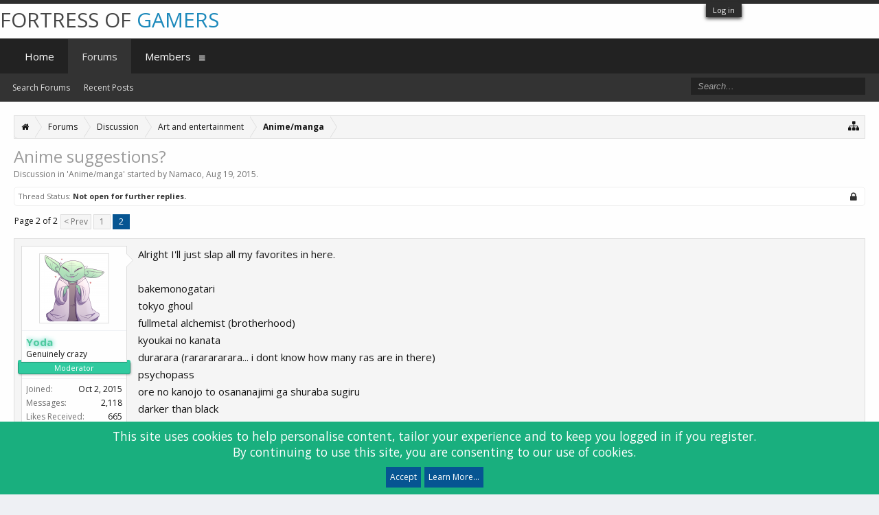

--- FILE ---
content_type: application/javascript
request_url: https://forums.f-o-g.eu/js/vfchh/vfchh.js?_v=b94c8eda
body_size: 376
content:
/*======================================================================*\
|| #################################################################### ||
                      vFcoders - Hide Hack
		Copyright �2013 All rights reserved by www.vfcoders.com
|| # ---------------------------------------------------------------- # ||
|| #################################################################### ||
\*======================================================================*/

/** @param {jQuery} $ jQuery Object */
!function($, window, document, _undefined)
{
    XenForo.HideThanks = function($link)
	{
        $link.click(function(e)
		{
			e.preventDefault();
			
			if (!$(this).closest("li.message").find('.bbCodeVfcHH').length)
			return;
												
            var url = this.href + '-hide-check';
			var $link = $(this);
			
			setTimeout(function() { 
			   XenForo.ajax(url, {}, function(ajaxData, textStatus)
			   {
				    if (XenForo.hasResponseError(ajaxData))
				    {
					     return false;
				    }
					
					if (XenForo.hasTemplateHtml(ajaxData, 'messagesTemplateHtml') || XenForo.hasTemplateHtml(ajaxData))
				    {
                         XenForo.showMessages(ajaxData, $link, 'fadeIn');
					}
					
			   }); }, 1000);
			
		});	
    };   
	
	XenForo.HideReply = function($form)
	{
		 $("#QuickReply").bind("QuickReplyComplete", function(e)
		 {
			      window.hc_postids = '';
			      $("li.message").each(function() {
						 if ($(this).find('div.HiddenContent').length)
						 {
							 window.hc_postids += '&' + encodeURIComponent('messageIds[]') + '=' + encodeURIComponent(this.id);
						 }
				  });
					
			      if (window.hc_postids != '')
				  {
					     var url = $form.attr('action') + '-hide-check';
						 XenForo.ajax(url, window.hc_postids, function(ajaxData, textStatus)
			             {
				              if (XenForo.hasResponseError(ajaxData))
				              {
					              return false;
				              }
							  
							  if (XenForo.hasTemplateHtml(ajaxData, 'messagesTemplateHtml') || XenForo.hasTemplateHtml(ajaxData))
				              {
                                    XenForo.showMessages(ajaxData, $form, 'fadeIn');
					          }
					    });
			      }	
		 });
    }; 
	
	// register the HideThanks functionality
	XenForo.register('a.LikeLink', 'XenForo.HideThanks');
    XenForo.register('#QuickReply', 'XenForo.HideReply');	
}
(jQuery, this, document);	